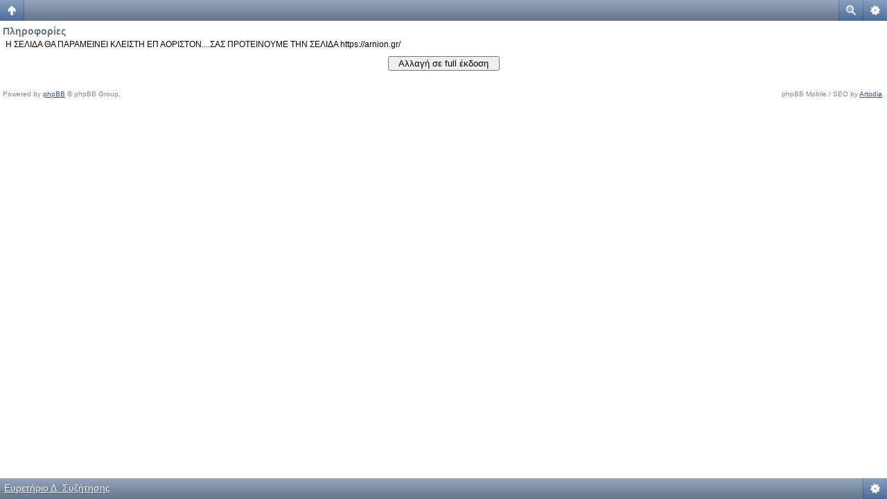

--- FILE ---
content_type: text/html; charset=UTF-8
request_url: https://agiooros.org/viewforum.php?f=63&sid=c2f2409512175770bd54ae56547b14a7&mobile=on
body_size: 1885
content:
<!DOCTYPE html>
<html dir="ltr" lang="el" xml:lang="el" class="nojs">
<head>

<!-- jQuery Pack for phpBB -->
<script type="text/javascript">window.jQuery || document.write("\x3Cscript src='./jquerypack/jquery.js'>\x3C/script>");</script>

<script type="text/javascript">

	// you may use `$jqpack_JQuery` instead of `$` and `jQuery` in your MODs.
	var $jqpack_JQuery = $.noConflict();

	if(!window.$) {
		window.$ = $jqpack_JQuery;
	}
	if(!window.jQuery) {
		window.jQuery = $jqpack_JQuery;
	}

</script>

<script type="text/javascript">window.jQuery.ui || document.write("\x3Cscript src='./jquerypack/jquery-ui.js'>\x3C/script>");</script>
<!-- /jQuery Pack for phpBB -->

<meta http-equiv="content-type" content="text/html; charset=UTF-8" />
<meta name="viewport" content="width=device-width, initial-scale=1.0"/> 

<title>Η ΑΓΚΑΛΙΑ ΤΗΣ ΠΑΝΑΓΙΑΣ &bull; Πληροφορίες</title>
<!--
	phpBB style name: Artodia Mobile: iPhone
	Based on style:   prosilver (this is the default phpBB3 style)
	Original author:  Tom Beddard ( http://www.subBlue.com/ )
	Modified by:	  Vjacheslav Trushkin ( http://www.artodia.com/ )
-->
<link href="./styles/art_mobile_iphone/theme/style.css" rel="stylesheet" type="text/css" />
<script src="./styles/art_mobile_iphone/template/mobile.js"></script>
<script type="text/javascript" src="./script/scrolltopcontrol.js"></script>





</head>

<body id="phpbb" class="section-viewforum ltr">

<div id="page-header" class="nav-block gradient menu-2">
    <ul id="page-header-start">
        <li><a href="javascript:void(0);" class="menu-link back"><span>Ευρετήριο Δ. Συζήτησης</span></a>
            <ul class="sub" itemscope="itemscope">
                <li><a href="./index.php" itemprop="url" rel="up">Ευρετήριο Δ. Συζήτησης</a></li>
                   
            </ul>
        </li>
    </ul>
    <ul id="page-header-menu">
        <li><a href="javascript:void(0);" class="menu-link main"><span>Ευρετήριο Δ. Συζήτησης</span></a>
            <ul class="sub">
    			
				<li><a href="./faq.php">Συχνές Ερωτήσεις</a></li>
				
					<li><a href="./ucp.php?mode=login">Σύνδεση</a></li>
				
            </ul>
        </li>
        
        <li><a href="javascript:void(0);" class="menu-link search"><span>Ειδική αναζήτηση</span></a>
            <ul class="sub">
                <li><a href="./search.php">Ειδική αναζήτηση</a></li>
                
        		<li><a href="./search.php?search_id=unanswered">Προβολή αναπάντητων δημοσιεύσεων</a></li>
        		<li><a href="./search.php?search_id=unreadposts">Προβολή μη αναγνωσμένων δημοσιεύσεων</a></li>
        		<li><a href="./search.php?search_id=active_topics">Προβολή ενεργών θεμάτων</a></li>
            </ul>
        </li>
        
    </ul>
    <h1><a href=""></a>
        </h1>
    <p>Η ΑΓΚΑΛΙΑ ΤΗΣ ΠΑΝΑΓΙΑΣ</p>
</div>

<div id="page-body">
		

<div class="panel" id="message">
	<div class="inner"><span class="corners-top"><span></span></span>
	<h2>Πληροφορίες</h2>
	<p>Η ΣΕΛΙΔΑ ΘΑ ΠΑΡΑΜΕΙΝΕΙ ΚΛΕΙΣΤΗ ΕΠ ΑΟΡΙΣΤΟΝ....ΣΑΣ ΠΡΟΤΕΙΝΟΥΜΕ ΤΗΝ ΣΕΛΙΔΑ https://arnion.gr/</p>
	
	<span class="corners-bottom"><span></span></span></div>
</div>

<div class="mobile-style-switch mobile-style-switch-footer" style="padding: 5px; text-align: center;"><button onClick="location.href = './portal.php?mobile=desktop'">&nbsp;&nbsp;Αλλαγή σε full έκδοση&nbsp;&nbsp;</button></br></br></div>
	<div class="copyright">
	    <p class="copy-left">
	        Powered by <a href="http://www.phpbb.com/">phpBB</a> &copy; phpBB Group.
		</p>
		<p class="copy-right">
		    phpBB Mobile / SEO by <a href="http://www.artodia.com/">Artodia</a>.
        </p>
	</div>
</div>

<div id="page-footer" class="nav-block gradient menu-1">
	<p><a href="./index.php" accesskey="h">Ευρετήριο Δ. Συζήτησης</a></p>
    <ul id="page-footer-menu">
        <li><a href="javascript:void(0);" class="menu-link main"><span>Ευρετήριο Δ. Συζήτησης</span></a>
            <ul class="sub">
        		<li><a href="./memberlist.php?mode=leaders">Η ομάδα</a></li><li><a href="./ucp.php?mode=delete_cookies">Διαγραφή cookies Δ. Συζήτησης</a></li>
    			<li><span>Όλοι οι χρόνοι είναι UTC + 2 ώρες [ <abbr title="Daylight Saving Time">DST</abbr> ]</span></li>
            </ul>
        </li>
        
    </ul>
</div>

<!-- Global site tag (gtag.js) - Google Analytics -->
<script async src="https://www.googletagmanager.com/gtag/js?id=UA-128261785-1"></script>
<script>
  window.dataLayer = window.dataLayer || [];
  function gtag(){dataLayer.push(arguments);}
  gtag('js', new Date());

  gtag('config', 'UA-128261785-1');
</script>

</body>
</html>